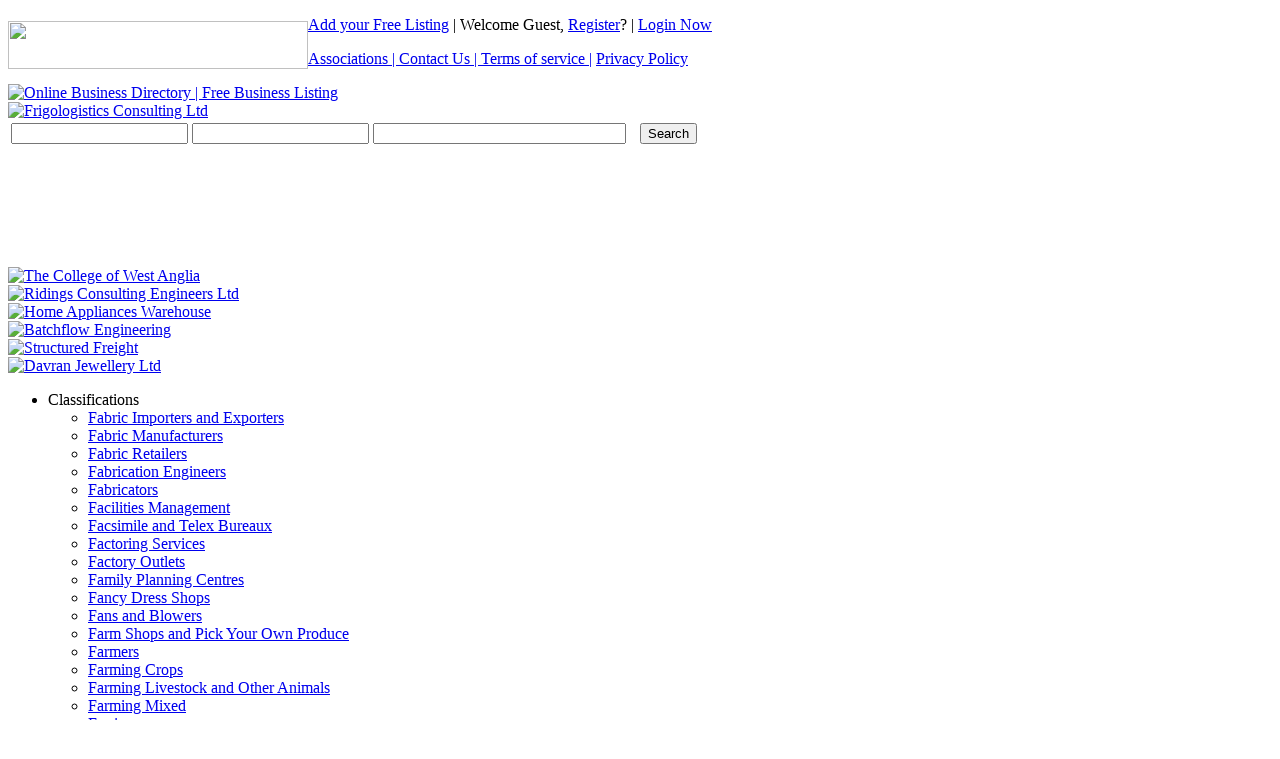

--- FILE ---
content_type: text/html; charset=UTF-8
request_url: https://www.memberlinks.co.uk/sitemap.php?letter=F&id=1&type=categories
body_size: 6738
content:
<!DOCTYPE html PUBLIC "-//W3C//DTD XHTML 1.0 Transitional//EN" "http://www.w3.org/TR/xhtml1/DTD/xhtml1-transitional.dtd">
<html dir="ltr" xmlns="http://www.w3.org/1999/xhtml" xml:lang="en" lang="en">
	<head>
		<meta http-equiv="Content-Type" content="text/html; charset=UTF-8" />
		<meta name="msvalidate.01" content="337D02A5CC49615464F5842D734141EF" />
		<meta name="description" content="Sitemap - " />
<meta name="keywords" content="" />		<title>Sitemap | MemberLinks</title>
		<link rel="icon" href="https://www.memberlinks.co.uk/template/default/images/favicon.ico" type="image/x-icon" />
		<link rel="shortcut icon" href="https://www.memberlinks.co.uk/template/default/images/favicon.ico" type="image/x-icon" />
				<link rel="stylesheet" type="text/css" href="https://www.memberlinks.co.uk/includes/jquery/jquery.css" />
<link rel="stylesheet" type="text/css" href="https://www.memberlinks.co.uk/template/default_child/css.css" />
<link rel="stylesheet" type="text/css" href="https://www.memberlinks.co.uk/includes/jquery/dynatree/skin/ui.dynatree.css" />
<link rel="stylesheet" type="text/css" href="https://www.memberlinks.co.uk/modules/plugins/cpmd_keyword_autocomplete/autocomplete/jquery_autocomplete.css" />
		<link rel="stylesheet" type="text/css" href="/template/default_child/jquery.editable-select.css" />
		<script type="text/javascript" src="https://ajax.googleapis.com/ajax/libs/jquery/1.7.2/jquery.min.js"></script>
<script type="text/javascript" src="https://ajax.googleapis.com/ajax/libs/jqueryui/1.8.18/jquery-ui.min.js"></script>
<script type="text/javascript" src="https://www.memberlinks.co.uk/includes/javascript_global.js"></script>
<script type="text/javascript" src="https://www.memberlinks.co.uk/template/default_child/javascript.js"></script>
<script type="text/javascript" src="https://www.memberlinks.co.uk/includes/jquery/dynatree/jquery.dynatree.min.js"></script>
<script type="text/javascript" src="https://www.memberlinks.co.uk/modules/plugins/cpmd_keyword_autocomplete/autocomplete/jquery_autocomplete.js"></script>
<script type="text/javascript">
//<![CDATA[
$(window).load(function(){$.ajaxSetup({url:"https://www.memberlinks.co.uk/ajax.php",type:"POST",data:{from_pmd:"c8086e49130e44acc16114d9e9328752"}});$.getScript("https://www.memberlinks.co.uk/cron.php?type=javascript");});
//]]>
</script>

<script type="text/javascript">
		$().ready(function() {
			$("#keyword").autocomplete("https://www.memberlinks.co.uk/modules/plugins/cpmd_keyword_autocomplete/autocomplete/keyword_list.php", { width: 260, matchContains: true,  selectFirst: false});
			$("#location").autocomplete("https://www.memberlinks.co.uk/modules/plugins/cpmd_keyword_autocomplete/autocomplete/location_keyword_list.php", { width: 260, matchContains: true,  selectFirst: false});
		});	</script>
		<script type="text/javascript" src="/includes/jquery/jquery.editable-select.js"></script>
		<script src="/js/cookieControl-5.1.min.js" type="text/javascript"></script>
				<script type="text/javascript">
			var _gaq = _gaq || [];
			_gaq.push(['_setAccount', 'UA-34424153-1']);
			_gaq.push(['_trackPageview']);
			(function() {
				var ga = document.createElement('script'); ga.type = 'text/javascript'; ga.async = true;
				ga.src = ('https:' == document.location.protocol ? 'https://ssl' : 'https://www') + '.google-analytics.com/ga.js';
				var s = document.getElementsByTagName('script')[0]; s.parentNode.insertBefore(ga, s);
			})();
		</script>
		
		 
		<style type="text/css">
			#header .nav .toplinks a {
				font-size: 16px;
			}
		</style>
	</head>
	<body >
				<div id="wrapper">
			<div id="header">
				<div style="float:left; margin-top:5px;">
					<img src="/template/default_child/images/social.png" width="300" height="48" border="0" usemap="#Map" />
					<map name="Map" id="Map">
						<area shape="rect" coords="11,3,60,45" href="https://www.facebook.com/memberlinks.adverts" target="_blank" />
						<area shape="rect" coords="75,3,127,45" href="https://twitter.com/MemberLinks" target="_blank" />
					</map>
				</div>
				<div class="nav">
					<p>
						<span id="login-status">
							<a href="https://www.memberlinks.co.uk/compare.php">Add your Free Listing</a> | 
															Welcome Guest, <a href="https://www.memberlinks.co.uk/members/user_account_add.php">Register</a>? | <a href="https://www.memberlinks.co.uk/members/index.php">Login Now</a>
													</span>
						<div class="toplinks" ><a href="https://www.memberlinks.co.uk/page.php?id=4">Associations | </a><a href="https://www.memberlinks.co.uk/contact.php">Contact Us | </a> <a href="https://www.memberlinks.co.uk/pages/terms-of-service.html">Terms of service</a><a href="https://www.memberlinks.co.uk/compare.php"> |</a> <a href="https://www.memberlinks.co.uk/pages/privacy-policy.html">Privacy Policy</a></div>
					</p>
				</div>
				<a href="https://www.memberlinks.co.uk" title="Online Business Directory | Free Business Listing"><img id="logo" src="https://www.memberlinks.co.uk/template/default_child/images/logo.png" border="0" alt="Online Business Directory | Free Business Listing" /></a>
				<div id="header-banner"><a href="https://www.memberlinks.co.uk/out.php?banner_id=169" target="_blank"><img id="banner169" class="banner_type1" src="https://www.memberlinks.co.uk/files/banner/169.jpg?random=1517821884" width="500" height="63" border="0" alt="Frigologistics Consulting Ltd" /></a></div>
			</div>
			<div id="center" class="column">
				<!-- MIDDLE COLUMN -->
									<div class="box">
						<div class="box-body">
							<div class="box-side">
								<div class="box-content">
									<div id="searchform">
    <div class="form-container">
        <form action="https://www.memberlinks.co.uk/search_results.php" method="get">
            <table>
                <tr>
                    <td><input type="text" value="" id="keyword" name="keyword" class="text" /></td>
                    <td>
                        <input type="text" value="" id="location" name="location" class="text" />                        <!-- <select id="location_id" name="location_id" class="select"><option value=""></option><option value="832">Aberdeenshire</option><option value="849">Angus</option><option value="858">Argyll</option><option value="875">Avon</option><option value="891">Ayrshire</option><option value="918">Banffshire</option><option value="925">Bedfordshire</option><option value="935">Berkshire</option><option value="955">Berwickshire</option><option value="963">Buckinghamshire</option><option value="985">Caithness</option><option value="994">Cambridgeshire</option><option value="1013">Channel Islands</option><option value="1016">Cheshire</option><option value="1061">Clackmannanshire</option><option value="1068">Cleveland</option><option value="1077">Clwyd</option><option value="1106">Cornwall</option><option value="1143">County Antrim</option><option value="1165">County Armagh</option><option value="1168">County Down</option><option value="1181">County Durham</option><option value="1199">County Fermanagh</option><option value="1201">County Londonderry</option><option value="1208">County Tyrone</option><option value="1219">Cumbria</option><option value="1258">Derbyshire</option><option value="1278">Devon</option><option value="1334">Dorset</option><option value="1357">Dumfriesshire</option><option value="1370">Dunbartonshire</option><option value="1376">Dyfed</option><option value="1422">East Lothian</option><option value="1432">East Sussex</option><option value="2172">East Yorkshire</option><option value="1464">Essex</option><option value="1519">Fife</option><option value="1536">Flintshire</option><option value="1555">Glamorgan</option><option value="1558">Gloucestershire</option><option value="1588">Greater London</option><option value="1601">Gwent</option><option value="1615">Gwynedd</option><option value="1668">Hampshire</option><option value="1724">Herefordshire</option><option value="1731">Hertfordshire</option><option value="1776">Inverness-shire</option><option value="1800">Isle Of Arran</option><option value="1803">Isle Of Bute</option><option value="1806">Isle Of Cumbrae</option><option value="1809">Isle Of Harris</option><option value="1813">Isle Of Islay</option><option value="1819">Isle Of Lewis</option><option value="1829">Isle Of Man</option><option value="1840">Isle Of Orkney</option><option value="1843">Isle Of Skye</option><option value="1846">Isle Of South Uist</option><option value="1849">Isle Of Wight</option><option value="1862">Isles Of Scilly</option><option value="1867">Kent</option><option value="1932">Kincardineshire</option><option value="1936">Kirkcudbrightshire</option><option value="1941">Lanarkshire</option><option value="1960">Lancashire</option><option value="2011">Leicestershire</option><option value="2025">Lincolnshire</option><option value="2044">Merseyside</option><option value="2060">Mid Glamorgan</option><option value="2080">Middlesex</option><option value="2118">Midlothian</option><option value="2141">Morayshire</option><option value="2148">Norfolk</option><option value="2846">North Humberside</option><option value="2469">North Lincolnshire</option><option value="2187">North Yorkshire</option><option value="2216">Northamptonshire</option><option value="2226">Northumberland</option><option value="2251">Nottinghamshire</option><option value="2261">Orkney</option><option value="2265">Oxfordshire</option><option value="2287">Peeblesshire</option><option value="2292">Perthshire</option><option value="2314">Powys</option><option value="2337">Renfrewshire</option><option value="2363">Ross-shire</option><option value="2382">Roxburghshire</option><option value="2388">Selkirkshire</option><option value="2393">Shetland Islands</option><option value="2395">Shropshire</option><option value="2415">Somerset</option><option value="2450">South Glamorgan</option><option value="2848">South Humberside</option><option value="2479">South Yorkshire</option><option value="2496">Staffordshire</option><option value="2511">Stirlingshire</option><option value="2521">Suffolk</option><option value="2544">Surrey</option><option value="2620">Sutherland</option><option value="2630">Tyne and Wear</option><option value="2651">Warwickshire</option><option value="2667">West Glamorgan</option><option value="2681">West Lothian</option><option value="2691">West Midlands</option><option value="2733">West Sussex</option><option value="2758">West Yorkshire</option><option value="2787">Wigtownshire</option><option value="2790">Wiltshire</option><option value="2810">Worcestershire</option></select> -->
                    </td>
                    <td><input type="title" name="alpha" value="" style="margin-right:10px; width:245px;"></td>
                    <!--<td><select id="zip_miles" name="zip_miles" class="select"><option value="" selected="selected">-</option><option value="5">5</option><option value="10">10</option><option value="25">25</option><option value="50">50</option><option value="100">100</option></select></td>-->
                    <td>
                <input type="submit" id="submit_search" name="submit_search" class="btn submit" value="Search" /></td>
                </tr>
            </table>
        </form>
    </div>

    <span id="search-list" style="margin-left:5px;"><script type="text/javascript"><!--
            google_ad_client = "ca-pub-3982184684650620";
            /* Search Bar Text */
            google_ad_slot = "7986444742";
            google_ad_width = 468;
            google_ad_height = 60;
            //-->
	</script>
	<script type="text/javascript"
            src="https://pagead2.googlesyndication.com/pagead/show_ads.js">
	</script><span style="color:#fff;"></span></span>
    <div id="recent_searches">
        <script type="text/javascript"><!--
            google_ad_client = "ca-pub-3982184684650620";
            /* Search Bar Text */
            google_ad_slot = "7986444742";
            google_ad_width = 468;
            google_ad_height = 60;
            //-->
        </script>
        <script type="text/javascript"
                src="https://pagead2.googlesyndication.com/pagead/show_ads.js">
        </script>

            </div>
</div>
<script type="text/javascript" language="javascript">
    /*
     $(function() {
     $('.select').editableSelect(
     {
     bg_iframe: true,
     onSelect: function(list_item) {
     alert('List item text: '+ list_item.text());
     // 'this' is a reference to the instance of EditableSelect
     // object, so you have full access to everything there
     alert('Input value: '+ this.text.val());
     },
     case_sensitive: false, // If set to true, the user has to type in an exact
     // match for the item to get highlighted
     items_then_scroll: 10 // If there are more than 10 items, display a scrollbar
     }
     );
     var select = $('.select:first');
     var instances = select.editableSelectInstances();
     });

     function valueupdate(letter, target){
     var selectObj = document.getElementById(target).options;
     var letterlength = letter.value.length;
     for(var i = 1; i< selectObj.length; i++){
     if(selectObj[i].innerHTML.substr(0, letterlength) === letter.value){
     selectObj.selectedIndex = i;
     return;
     }
     }
     }*/
</script>
<script type="text/javascript">
    $.ajax({
        url: "https://api.ipdata.co/",
        jsonpCallback: "callback",
        dataType: "jsonp",
        success: function (location) {
            $('#location').val(location.city);
        }
    });
</script>
								</div>
							</div>
						</div>
						<div class="box-footer">
							<div class="box-side"></div>
						</div>
					</div>
								<!-- END MIDDLE COLUMN -->
				<div id="main-banners">
					<div class="banner first"><a href="https://www.memberlinks.co.uk/out.php?banner_id=188" target="_blank"><img id="banner188" class="banner_type2" src="https://www.memberlinks.co.uk/files/banner/188.jpg?random=1581412016" width="150" height="60" border="0" alt="The College of West Anglia" /></a></div>
					<div class="banner"><a href="https://www.memberlinks.co.uk/out.php?banner_id=189" target="_blank"><img id="banner189" class="banner_type2" src="https://www.memberlinks.co.uk/files/banner/189.jpg?random=1581412465" width="150" height="60" border="0" alt="Ridings Consulting Engineers Ltd" /></a></div>
					<div class="banner"><a href="https://www.memberlinks.co.uk/out.php?banner_id=152" target="_blank"><img id="banner152" class="banner_type2" src="https://www.memberlinks.co.uk/files/banner/152.jpg?random=1495455376" width="150" height="60" border="0" alt="Home Appliances Warehouse" /></a></div>
					<div class="banner"><a href="https://www.memberlinks.co.uk/out.php?banner_id=78" target="_blank"><img id="banner78" class="banner_type2" src="https://www.memberlinks.co.uk/files/banner/78.jpg?random=1488189879" width="150" height="60" border="0" alt="Batchflow Engineering" /></a></div>
					<div class="banner"><a href="https://www.memberlinks.co.uk/out.php?banner_id=79" target="_blank"><img id="banner79" class="banner_type2" src="https://www.memberlinks.co.uk/files/banner/79.jpg?random=1426844832" width="150" height="60" border="0" alt="Structured Freight" /></a></div>
					<div class="banner last"><a href="https://www.memberlinks.co.uk/out.php?banner_id=148" target="_blank"><img id="banner148" class="banner_type2" src="https://www.memberlinks.co.uk/files/banner/148.jpg?random=1493369891" width="150" height="60" border="0" alt="Davran Jewellery Ltd" /></a></div>
				</div>
			</div><div id="container">
		<div id="center-lower" class="column">
		<div class="box-content">
		<div class="content">
		<script type="text/javascript">
$(document).ready(function() {
    $("#sitemap_tree_categories, #sitemap_tree_locations").dynatree({
        onActivate: function(node) {
            if(node.data.href) {
                window.location.href = node.data.href;
            }
        }
    });
});
</script>
    <div id="sitemap_tree_categories" class="tree_select_expanding_wrapper">
        <ul><li class="folder">Classifications<ul><li><a href="https://www.memberlinks.co.uk/member/fabric-importers-and-exporters/">Fabric Importers and Exporters</a></li><li><a href="https://www.memberlinks.co.uk/member/fabric-manufacturers/">Fabric Manufacturers</a></li><li><a href="https://www.memberlinks.co.uk/member/fabric-retailers/">Fabric Retailers</a></li><li><a href="https://www.memberlinks.co.uk/member/fabrication-engineers/">Fabrication Engineers</a></li><li><a href="https://www.memberlinks.co.uk/member/fabricators/">Fabricators</a></li><li><a href="https://www.memberlinks.co.uk/member/facilities-management/">Facilities Management</a></li><li><a href="https://www.memberlinks.co.uk/member/facsimile-and-telex-bureaux/">Facsimile and Telex Bureaux</a></li><li><a href="https://www.memberlinks.co.uk/member/factoring-services/">Factoring Services</a></li><li><a href="https://www.memberlinks.co.uk/member/factory-outlets/">Factory Outlets</a></li><li><a href="https://www.memberlinks.co.uk/member/family-planning-centres/">Family Planning Centres</a></li><li><a href="https://www.memberlinks.co.uk/member/fancy-dress-shops/">Fancy Dress Shops</a></li><li><a href="https://www.memberlinks.co.uk/member/fans-and-blowers/">Fans and Blowers</a></li><li><a href="https://www.memberlinks.co.uk/member/farm-shops-and-pick-your-own-produce/">Farm Shops and Pick Your Own Produce</a></li><li><a href="https://www.memberlinks.co.uk/member/farmers/">Farmers</a></li><li><a href="https://www.memberlinks.co.uk/member/farming-crops/">Farming Crops</a></li><li><a href="https://www.memberlinks.co.uk/member/farming-livestock-and-other-animals/">Farming Livestock and Other Animals</a></li><li><a href="https://www.memberlinks.co.uk/member/farming-mixed/">Farming Mixed</a></li><li><a href="https://www.memberlinks.co.uk/member/farriers/">Farriers</a></li><li><a href="https://www.memberlinks.co.uk/member/fascias-and-soffits/">Fascias and Soffits</a></li><li><a href="https://www.memberlinks.co.uk/member/fashion-accessories/">Fashion Accessories</a></li><li><a href="https://www.memberlinks.co.uk/member/fashion-agents/">Fashion Agents</a></li><li><a href="https://www.memberlinks.co.uk/member/fashion-fabrics-and-accessories/">Fashion Fabrics and Accessories</a></li><li><a href="https://www.memberlinks.co.uk/member/fast-food-delivery-services/">Fast Food Delivery Services</a></li><li><a href="https://www.memberlinks.co.uk/member/fasteners-and-tags/">Fasteners and Tags</a></li><li><a href="https://www.memberlinks.co.uk/member/fax-machines/">Fax Machines</a></li><li><a href="https://www.memberlinks.co.uk/member/felt-and-felt-products/">Felt and Felt Products</a></li><li><a href="https://www.memberlinks.co.uk/member/fences-gates-and-barriers/">Fences Gates and Barriers</a></li><li><a href="https://www.memberlinks.co.uk/member/fencing-contractors-and-repairers/">Fencing Contractors and Repairers</a></li><li><a href="https://www.memberlinks.co.uk/member/feng-shui/">Feng Shui</a></li><li><a href="https://www.memberlinks.co.uk/member/ferry-transport/">Ferry Transport</a></li><li><a href="https://www.memberlinks.co.uk/member/fertilisers/">Fertilisers</a></li><li><a href="https://www.memberlinks.co.uk/member/fibre-goods/">Fibre Goods</a></li><li><a href="https://www.memberlinks.co.uk/member/fibre-optics/">Fibre Optics</a></li><li><a href="https://www.memberlinks.co.uk/member/film-and-photograph-libraries/">Film and Photograph Libraries</a></li><li><a href="https://www.memberlinks.co.uk/member/film-distributors/">Film Distributors</a></li><li><a href="https://www.memberlinks.co.uk/member/film-studios-and-production-services/">Film Studios and Production Services</a></li><li><a href="https://www.memberlinks.co.uk/member/filtration-equipment/">Filtration Equipment</a></li><li><a href="https://www.memberlinks.co.uk/member/finance-brokers/">Finance Brokers</a></li><li><a href="https://www.memberlinks.co.uk/member/finance-commercial/">Finance Commercial</a></li><li><a href="https://www.memberlinks.co.uk/member/financial-advisers-and-company-representatives/">Financial Advisers and Company Representatives</a></li><li><a href="https://www.memberlinks.co.uk/member/financial-and-business-consultants/">Financial and Business Consultants</a></li><li><a href="https://www.memberlinks.co.uk/member/financial-products-direct/">Financial Products Direct</a></li><li><a href="https://www.memberlinks.co.uk/member/financial-services/">Financial Services</a></li><li><a href="https://www.memberlinks.co.uk/member/fire-alarm-systems/">Fire Alarm Systems</a></li><li><a href="https://www.memberlinks.co.uk/member/fire-and-water-damage-services/">Fire and Water Damage Services</a></li><li><a href="https://www.memberlinks.co.uk/member/fire-escapes-and-evacuation-equipment/">Fire Escapes and Evacuation Equipment</a></li><li><a href="https://www.memberlinks.co.uk/member/fire-fighting-equipment/">Fire Fighting Equipment</a></li><li><a href="https://www.memberlinks.co.uk/member/fire-prevention-equipment-and-systems/">Fire Prevention Equipment and Systems</a></li><li><a href="https://www.memberlinks.co.uk/member/fire-protection-appliances-and-systems/">Fire Protection Appliances and Systems</a></li><li><a href="https://www.memberlinks.co.uk/member/fire-safety-consultants/">Fire Safety Consultants</a></li><li><a href="https://www.memberlinks.co.uk/member/fire-stations/">Fire Stations</a></li><li><a href="https://www.memberlinks.co.uk/member/fire-training-services/">Fire Training Services</a></li><li><a href="https://www.memberlinks.co.uk/member/fireplaces-and-mantelpieces/">Fireplaces and Mantelpieces</a></li><li><a href="https://www.memberlinks.co.uk/member/firework-display-technicians/">Firework Display Technicians</a></li><li><a href="https://www.memberlinks.co.uk/member/firework-stockists/">Firework Stockists</a></li><li><a href="https://www.memberlinks.co.uk/member/first-aid-and-medical-supplies/">First Aid and Medical Supplies</a></li><li><a href="https://www.memberlinks.co.uk/member/fish-and-chip-shops/">Fish and Chip Shops</a></li><li><a href="https://www.memberlinks.co.uk/member/fish-farms-and-hatcheries/">Fish Farms and Hatcheries</a></li><li><a href="https://www.memberlinks.co.uk/member/fish-merchants/">Fish Merchants</a></li><li><a href="https://www.memberlinks.co.uk/member/fish-smokers-and-curers/">Fish Smokers and Curers</a></li><li><a href="https://www.memberlinks.co.uk/member/fisheries-consultants/">Fisheries Consultants</a></li><li><a href="https://www.memberlinks.co.uk/member/fishermen/">Fishermen</a></li><li><a href="https://www.memberlinks.co.uk/member/fishing-and-angling-equipment/">Fishing and Angling Equipment</a></li><li><a href="https://www.memberlinks.co.uk/member/fishing-and-angling-equipment-manufacturers/">Fishing and Angling Equipment Manufacturers</a></li><li><a href="https://www.memberlinks.co.uk/member/fishmongers-and-poulterers/">Fishmongers and Poulterers</a></li><li><a href="https://www.memberlinks.co.uk/member/fitness-consultants/">Fitness Consultants</a></li><li><a href="https://www.memberlinks.co.uk/member/fitness-equipment/">Fitness Equipment</a></li><li><a href="https://www.memberlinks.co.uk/member/flags-banners-and-poles/">Flags Banners and Poles</a></li><li><a href="https://www.memberlinks.co.uk/member/flanges-and-fittings/">Flanges and Fittings</a></li><li><a href="https://www.memberlinks.co.uk/member/flavourings/">Flavourings</a></li><li><a href="https://www.memberlinks.co.uk/member/fleet-insurance/">Fleet Insurance</a></li><li><a href="https://www.memberlinks.co.uk/member/fleet-management/">Fleet Management</a></li><li><a href="https://www.memberlinks.co.uk/member/flood-control/">Flood Control</a></li><li><a href="https://www.memberlinks.co.uk/member/floor-cleaning-and-polishing-equipment/">Floor Cleaning and Polishing Equipment</a></li><li><a href="https://www.memberlinks.co.uk/member/floor-coverings/">Floor Coverings</a></li><li><a href="https://www.memberlinks.co.uk/member/floor-laying-refinishing-and-resurfacing/">Floor Laying Refinishing and Resurfacing</a></li><li><a href="https://www.memberlinks.co.uk/member/floor-maintenance-equipment/">Floor Maintenance Equipment</a></li><li><a href="https://www.memberlinks.co.uk/member/floor-testing/">Floor Testing</a></li><li><a href="https://www.memberlinks.co.uk/member/floorcoverings-retail/">Floorcoverings Retail</a></li><li><a href="https://www.memberlinks.co.uk/member/flooring-contractors/">Flooring Contractors</a></li><li><a href="https://www.memberlinks.co.uk/member/flooring-materials/">Flooring Materials</a></li><li><a href="https://www.memberlinks.co.uk/member/flooring-services/">Flooring Services</a></li><li><a href="https://www.memberlinks.co.uk/member/floral-and-plant-displays/">Floral and Plant Displays</a></li><li><a href="https://www.memberlinks.co.uk/member/florists/">Florists</a></li><li><a href="https://www.memberlinks.co.uk/member/florists-and-florist-supplies/">Florists and Florist Supplies</a></li><li><a href="https://www.memberlinks.co.uk/member/flow-measurement-systems/">Flow Measurement Systems</a></li><li><a href="https://www.memberlinks.co.uk/member/flowers-and-shrubs-artificial/">Flowers and Shrubs Artificial</a></li><li><a href="https://www.memberlinks.co.uk/member/fluid-handling-equipment/">Fluid Handling Equipment</a></li><li><a href="https://www.memberlinks.co.uk/member/flying-schools/">Flying Schools</a></li><li><a href="https://www.memberlinks.co.uk/member/foam-products-rubber-and-plastics/">Foam Products Rubber and Plastics</a></li><li><a href="https://www.memberlinks.co.uk/member/food-colouring-and-flavourings/">Food Colouring and Flavourings</a></li><li><a href="https://www.memberlinks.co.uk/member/food-consultants-and-technologists/">Food Consultants and Technologists</a></li><li><a href="https://www.memberlinks.co.uk/member/food-distributors/">Food Distributors</a></li><li><a href="https://www.memberlinks.co.uk/member/food-import-and-export-agents/">Food Import and Export Agents</a></li><li><a href="https://www.memberlinks.co.uk/member/food-packers/">Food Packers</a></li><li><a href="https://www.memberlinks.co.uk/member/food-processing-equipment-and-supplies/">Food Processing Equipment and Supplies</a></li><li><a href="https://www.memberlinks.co.uk/member/food-products/">Food Products</a></li><li><a href="https://www.memberlinks.co.uk/member/foods-frozen/">Foods Frozen</a></li><li><a href="https://www.memberlinks.co.uk/member/footwear-manufacturers/">Footwear Manufacturers</a></li><li><a href="https://www.memberlinks.co.uk/member/footwear-production-equipment-manufacturers/">Footwear Production Equipment Manufacturers</a></li><li><a href="https://www.memberlinks.co.uk/member/footwear-suppliers/">Footwear Suppliers</a></li><li><a href="https://www.memberlinks.co.uk/member/forestry-and-logging-service-activities/">Forestry and Logging Service Activities</a></li><li><a href="https://www.memberlinks.co.uk/member/forestry-consultants/">Forestry Consultants</a></li><li><a href="https://www.memberlinks.co.uk/member/fork-lift-truck-training/">Fork Lift Truck Training</a></li><li><a href="https://www.memberlinks.co.uk/member/fork-lift-trucks/">Fork Lift Trucks</a></li><li><a href="https://www.memberlinks.co.uk/member/forklift-truck-accessories/">Forklift Truck Accessories</a></li><li><a href="https://www.memberlinks.co.uk/member/forklift-truck-hire-service/">Forklift Truck Hire Service</a></li><li><a href="https://www.memberlinks.co.uk/member/foundation-schools/">Foundation Schools</a></li><li><a href="https://www.memberlinks.co.uk/member/foundries/">Foundries</a></li><li><a href="https://www.memberlinks.co.uk/member/foundry-equipment-and-supplies/">Foundry Equipment and Supplies</a></li><li><a href="https://www.memberlinks.co.uk/member/franchise-services/">Franchise Services</a></li><li><a href="https://www.memberlinks.co.uk/member/freezer-centres/">Freezer Centres</a></li><li><a href="https://www.memberlinks.co.uk/member/freight-agents/">Freight Agents</a></li><li><a href="https://www.memberlinks.co.uk/member/freight-forwarders/">Freight Forwarders</a></li><li><a href="https://www.memberlinks.co.uk/member/freight-services/">Freight Services</a></li><li><a href="https://www.memberlinks.co.uk/member/french-polishing/">French Polishing</a></li><li><a href="https://www.memberlinks.co.uk/member/frozen-food-processors-and-distributors/">Frozen Food Processors and Distributors</a></li><li><a href="https://www.memberlinks.co.uk/member/frozen-food-wholesalers/">Frozen Food Wholesalers</a></li><li><a href="https://www.memberlinks.co.uk/member/fruit-and-vegetable-growers/">Fruit and Vegetable Growers</a></li><li><a href="https://www.memberlinks.co.uk/member/fruit-and-vegetables-processing-and-preserving/">Fruit and Vegetables Processing and Preserving</a></li><li><a href="https://www.memberlinks.co.uk/member/fruit-and-vegetables-wholesalers/">Fruit and Vegetables Wholesalers</a></li><li><a href="https://www.memberlinks.co.uk/member/fruit-juice-producers-and-merchants/">Fruit Juice Producers and Merchants</a></li><li><a href="https://www.memberlinks.co.uk/member/fuel-dealers/">Fuel Dealers</a></li><li><a href="https://www.memberlinks.co.uk/member/fuel-injection-services/">Fuel Injection Services</a></li><li><a href="https://www.memberlinks.co.uk/member/fumigation-services/">Fumigation Services</a></li><li><a href="https://www.memberlinks.co.uk/member/function-rooms/">Function Rooms</a></li><li><a href="https://www.memberlinks.co.uk/member/fund-raising-services/">Fund Raising Services</a></li><li><a href="https://www.memberlinks.co.uk/member/funeral-directors/">Funeral Directors</a></li><li><a href="https://www.memberlinks.co.uk/member/funeral-services/">Funeral Services</a></li><li><a href="https://www.memberlinks.co.uk/member/funfair-equipment/">Funfair Equipment</a></li><li><a href="https://www.memberlinks.co.uk/member/furnaces-and-furnace-equipment/">Furnaces and Furnace Equipment</a></li><li><a href="https://www.memberlinks.co.uk/member/furnishers/">Furnishers</a></li><li><a href="https://www.memberlinks.co.uk/member/furniture/">Furniture</a></li><li><a href="https://www.memberlinks.co.uk/member/furniture-built-in-and-fitted/">Furniture Built In and Fitted</a></li><li><a href="https://www.memberlinks.co.uk/member/furniture-fittings/">Furniture Fittings</a></li><li><a href="https://www.memberlinks.co.uk/member/furniture-hire-and-leasing/">Furniture Hire and Leasing</a></li><li><a href="https://www.memberlinks.co.uk/member/furniture-manufacturers/">Furniture Manufacturers</a></li><li><a href="https://www.memberlinks.co.uk/member/furniture-repairing-and-restoring/">Furniture Repairing and Restoring</a></li><li><a href="https://www.memberlinks.co.uk/member/furniture-reproduction/">Furniture Reproduction</a></li><li><a href="https://www.memberlinks.co.uk/member/furniture-retail/">Furniture Retail</a></li><li><a href="https://www.memberlinks.co.uk/member/furniture-used/">Furniture Used</a></li><li><a href="https://www.memberlinks.co.uk/member/furriers/">Furriers</a></li></ul></li></ul>    </div>
    <br />
	</div>
	<style type="text/css">
.footertest1 {
	font-size: 16px;
}
</style>
			<div id="footer">
				<div class="footernav">
                
				  <div class="left">
                     <div class="toplinks" ><span class="footertest1"><a href="https://www.memberlinks.co.uk/page.php?id=4">Associations | </a><a href="https://www.memberlinks.co.uk/contact.php">Contact Us</a></span><a href="https://www.memberlinks.co.uk/contact.php" class="footertest1"> | </a> <span class="footertest1"><a href="https://www.memberlinks.co.uk/pages/terms-of-service.html">Terms of service</a></span> <span class="footertest1"><a href="https://www.memberlinks.co.uk/compare.php">|</a></span> <a href="https://www.memberlinks.co.uk/pages/privacy-policy.html" class="footertest1">Privacy Policy</a></div>
					  <a href="https://www.memberlinks.co.uk/compare.php">Add your Free Listing</a> | 
					  						  Welcome Guest, <a href="https://www.memberlinks.co.uk/members/user_account_add.php">Register</a>? | <a href="https://www.memberlinks.co.uk/members/index.php">Login Now</a>
					  					</div>
					<div class="right">
                                                Copyright &copy; Memberlinks Ltd, 2012. All rights reserved. Crafted by <a href="https://www.teknet.io" target="_blank">teknet.io</a>
						<a href="http://www.webutation.net/go/review/memberlinks.co.uk"><img src="https://www.memberlinks.co.uk/img/memberlinks.co.uk.png" width="158" height="44" border="0" /></a>
					</div>
				</div>
				<div class="clear"></div>
			</div>
		</div>
		<script type="text/javascript" src="/js/cookieswarning.js"></script>
					<noscript>
				<img src="https://www.memberlinks.co.uk/cron.php?type=image" alt="" border="0" />
			</noscript>
			</body>
</html></div>
</div>
</br>	
</div>
</div>

--- FILE ---
content_type: text/html; charset=utf-8
request_url: https://www.google.com/recaptcha/api2/aframe
body_size: 267
content:
<!DOCTYPE HTML><html><head><meta http-equiv="content-type" content="text/html; charset=UTF-8"></head><body><script nonce="-QZf0Kss1vpUj0A_sHzlVw">/** Anti-fraud and anti-abuse applications only. See google.com/recaptcha */ try{var clients={'sodar':'https://pagead2.googlesyndication.com/pagead/sodar?'};window.addEventListener("message",function(a){try{if(a.source===window.parent){var b=JSON.parse(a.data);var c=clients[b['id']];if(c){var d=document.createElement('img');d.src=c+b['params']+'&rc='+(localStorage.getItem("rc::a")?sessionStorage.getItem("rc::b"):"");window.document.body.appendChild(d);sessionStorage.setItem("rc::e",parseInt(sessionStorage.getItem("rc::e")||0)+1);localStorage.setItem("rc::h",'1769596007477');}}}catch(b){}});window.parent.postMessage("_grecaptcha_ready", "*");}catch(b){}</script></body></html>